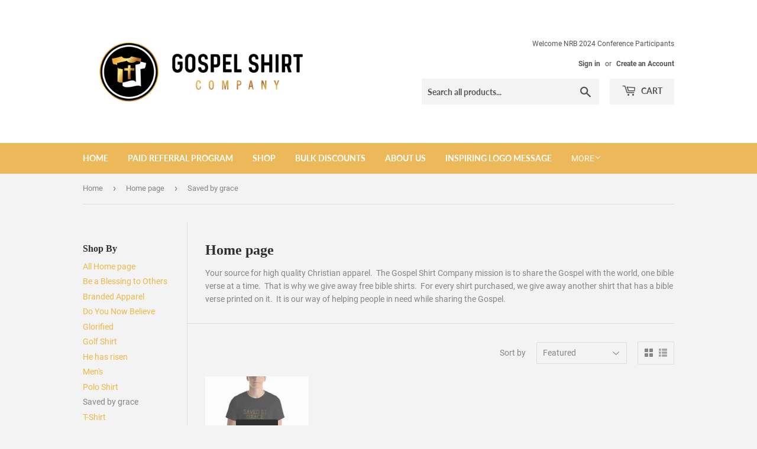

--- FILE ---
content_type: text/html; charset=utf-8
request_url: https://freebibleshirts.com/collections/frontpage/saved-by-grace
body_size: 16796
content:
<!doctype html>
<html class="no-touch no-js">
<head>
  <script>(function(H){H.className=H.className.replace(/\bno-js\b/,'js')})(document.documentElement)</script>
  <!-- Basic page needs ================================================== -->
  <meta charset="utf-8">
  <meta http-equiv="X-UA-Compatible" content="IE=edge,chrome=1">

  
  <link rel="shortcut icon" href="//freebibleshirts.com/cdn/shop/files/LOGO_WHITE_PNG_32x32.png?v=1614734773" type="image/png" />
  

  <!-- Title and description ================================================== -->
  <title>
  Gospel Shirt Company Home Page - Christian T-Shirts &amp; Apparel &ndash; Tagged &quot;Saved by grace&quot;
  </title>

  
    <meta name="description" content="Your source for high quality Christian apparel.  The Gospel Shirt Company mission is to share the Gospel with the world, one bible verse at a time.  That is why we give away free bible shirts.  For every shirt purchased, we give away another shirt that has a bible verse printed on it.  It is our way of helping people i">
  

  <!-- Product meta ================================================== -->
  <!-- /snippets/social-meta-tags.liquid -->




<meta property="og:site_name" content="Gospel Shirt Company">
<meta property="og:url" content="https://freebibleshirts.com/collections/frontpage/saved-by-grace">
<meta property="og:title" content="Home page">
<meta property="og:type" content="product.group">
<meta property="og:description" content="Your source for high quality Christian apparel.  The Gospel Shirt Company mission is to share the Gospel with the world, one bible verse at a time.  That is why we give away free bible shirts.  For every shirt purchased, we give away another shirt that has a bible verse printed on it.  It is our way of helping people i">





<meta name="twitter:card" content="summary_large_image">
<meta name="twitter:title" content="Home page">
<meta name="twitter:description" content="Your source for high quality Christian apparel.  The Gospel Shirt Company mission is to share the Gospel with the world, one bible verse at a time.  That is why we give away free bible shirts.  For every shirt purchased, we give away another shirt that has a bible verse printed on it.  It is our way of helping people i">


  <!-- Helpers ================================================== -->
  <link rel="canonical" href="https://freebibleshirts.com/collections/frontpage/saved-by-grace">
  <meta name="viewport" content="width=device-width,initial-scale=1">

  <!-- CSS ================================================== -->
  <link href="//freebibleshirts.com/cdn/shop/t/3/assets/theme.scss.css?v=125301209202551905731708375713" rel="stylesheet" type="text/css" media="all" />

  <!-- Header hook for plugins ================================================== -->
  <script>window.performance && window.performance.mark && window.performance.mark('shopify.content_for_header.start');</script><meta id="shopify-digital-wallet" name="shopify-digital-wallet" content="/18341363776/digital_wallets/dialog">
<meta name="shopify-checkout-api-token" content="1829e5f1fa0ad1ccfa8141b0f4be9db4">
<meta id="in-context-paypal-metadata" data-shop-id="18341363776" data-venmo-supported="false" data-environment="production" data-locale="en_US" data-paypal-v4="true" data-currency="USD">
<link rel="alternate" type="application/atom+xml" title="Feed" href="/collections/frontpage/saved-by-grace.atom" />
<link rel="alternate" type="application/json+oembed" href="https://freebibleshirts.com/collections/frontpage/saved-by-grace.oembed">
<script async="async" src="/checkouts/internal/preloads.js?locale=en-US"></script>
<script id="shopify-features" type="application/json">{"accessToken":"1829e5f1fa0ad1ccfa8141b0f4be9db4","betas":["rich-media-storefront-analytics"],"domain":"freebibleshirts.com","predictiveSearch":true,"shopId":18341363776,"locale":"en"}</script>
<script>var Shopify = Shopify || {};
Shopify.shop = "gospel-shirt-company.myshopify.com";
Shopify.locale = "en";
Shopify.currency = {"active":"USD","rate":"1.0"};
Shopify.country = "US";
Shopify.theme = {"name":"Supply","id":63033737280,"schema_name":"Supply","schema_version":"8.2.2","theme_store_id":679,"role":"main"};
Shopify.theme.handle = "null";
Shopify.theme.style = {"id":null,"handle":null};
Shopify.cdnHost = "freebibleshirts.com/cdn";
Shopify.routes = Shopify.routes || {};
Shopify.routes.root = "/";</script>
<script type="module">!function(o){(o.Shopify=o.Shopify||{}).modules=!0}(window);</script>
<script>!function(o){function n(){var o=[];function n(){o.push(Array.prototype.slice.apply(arguments))}return n.q=o,n}var t=o.Shopify=o.Shopify||{};t.loadFeatures=n(),t.autoloadFeatures=n()}(window);</script>
<script id="shop-js-analytics" type="application/json">{"pageType":"collection"}</script>
<script defer="defer" async type="module" src="//freebibleshirts.com/cdn/shopifycloud/shop-js/modules/v2/client.init-shop-cart-sync_BT-GjEfc.en.esm.js"></script>
<script defer="defer" async type="module" src="//freebibleshirts.com/cdn/shopifycloud/shop-js/modules/v2/chunk.common_D58fp_Oc.esm.js"></script>
<script defer="defer" async type="module" src="//freebibleshirts.com/cdn/shopifycloud/shop-js/modules/v2/chunk.modal_xMitdFEc.esm.js"></script>
<script type="module">
  await import("//freebibleshirts.com/cdn/shopifycloud/shop-js/modules/v2/client.init-shop-cart-sync_BT-GjEfc.en.esm.js");
await import("//freebibleshirts.com/cdn/shopifycloud/shop-js/modules/v2/chunk.common_D58fp_Oc.esm.js");
await import("//freebibleshirts.com/cdn/shopifycloud/shop-js/modules/v2/chunk.modal_xMitdFEc.esm.js");

  window.Shopify.SignInWithShop?.initShopCartSync?.({"fedCMEnabled":true,"windoidEnabled":true});

</script>
<script>(function() {
  var isLoaded = false;
  function asyncLoad() {
    if (isLoaded) return;
    isLoaded = true;
    var urls = ["\/\/shopify.privy.com\/widget.js?shop=gospel-shirt-company.myshopify.com","\/\/cdn.shopify.com\/proxy\/6fd077fab705c7b6d7382003ab99e0bfcf605970326ba2728f4c6f94e5016b61\/static.cdn.printful.com\/static\/js\/external\/shopify-product-customizer.js?v=0.28\u0026shop=gospel-shirt-company.myshopify.com\u0026sp-cache-control=cHVibGljLCBtYXgtYWdlPTkwMA"];
    for (var i = 0; i < urls.length; i++) {
      var s = document.createElement('script');
      s.type = 'text/javascript';
      s.async = true;
      s.src = urls[i];
      var x = document.getElementsByTagName('script')[0];
      x.parentNode.insertBefore(s, x);
    }
  };
  if(window.attachEvent) {
    window.attachEvent('onload', asyncLoad);
  } else {
    window.addEventListener('load', asyncLoad, false);
  }
})();</script>
<script id="__st">var __st={"a":18341363776,"offset":-18000,"reqid":"f16e93d8-e8d4-4b93-add1-ebb2695becbf-1769419297","pageurl":"freebibleshirts.com\/collections\/frontpage\/saved-by-grace","u":"361d23ba6062","p":"collection","rtyp":"collection","rid":98376843328};</script>
<script>window.ShopifyPaypalV4VisibilityTracking = true;</script>
<script id="captcha-bootstrap">!function(){'use strict';const t='contact',e='account',n='new_comment',o=[[t,t],['blogs',n],['comments',n],[t,'customer']],c=[[e,'customer_login'],[e,'guest_login'],[e,'recover_customer_password'],[e,'create_customer']],r=t=>t.map((([t,e])=>`form[action*='/${t}']:not([data-nocaptcha='true']) input[name='form_type'][value='${e}']`)).join(','),a=t=>()=>t?[...document.querySelectorAll(t)].map((t=>t.form)):[];function s(){const t=[...o],e=r(t);return a(e)}const i='password',u='form_key',d=['recaptcha-v3-token','g-recaptcha-response','h-captcha-response',i],f=()=>{try{return window.sessionStorage}catch{return}},m='__shopify_v',_=t=>t.elements[u];function p(t,e,n=!1){try{const o=window.sessionStorage,c=JSON.parse(o.getItem(e)),{data:r}=function(t){const{data:e,action:n}=t;return t[m]||n?{data:e,action:n}:{data:t,action:n}}(c);for(const[e,n]of Object.entries(r))t.elements[e]&&(t.elements[e].value=n);n&&o.removeItem(e)}catch(o){console.error('form repopulation failed',{error:o})}}const l='form_type',E='cptcha';function T(t){t.dataset[E]=!0}const w=window,h=w.document,L='Shopify',v='ce_forms',y='captcha';let A=!1;((t,e)=>{const n=(g='f06e6c50-85a8-45c8-87d0-21a2b65856fe',I='https://cdn.shopify.com/shopifycloud/storefront-forms-hcaptcha/ce_storefront_forms_captcha_hcaptcha.v1.5.2.iife.js',D={infoText:'Protected by hCaptcha',privacyText:'Privacy',termsText:'Terms'},(t,e,n)=>{const o=w[L][v],c=o.bindForm;if(c)return c(t,g,e,D).then(n);var r;o.q.push([[t,g,e,D],n]),r=I,A||(h.body.append(Object.assign(h.createElement('script'),{id:'captcha-provider',async:!0,src:r})),A=!0)});var g,I,D;w[L]=w[L]||{},w[L][v]=w[L][v]||{},w[L][v].q=[],w[L][y]=w[L][y]||{},w[L][y].protect=function(t,e){n(t,void 0,e),T(t)},Object.freeze(w[L][y]),function(t,e,n,w,h,L){const[v,y,A,g]=function(t,e,n){const i=e?o:[],u=t?c:[],d=[...i,...u],f=r(d),m=r(i),_=r(d.filter((([t,e])=>n.includes(e))));return[a(f),a(m),a(_),s()]}(w,h,L),I=t=>{const e=t.target;return e instanceof HTMLFormElement?e:e&&e.form},D=t=>v().includes(t);t.addEventListener('submit',(t=>{const e=I(t);if(!e)return;const n=D(e)&&!e.dataset.hcaptchaBound&&!e.dataset.recaptchaBound,o=_(e),c=g().includes(e)&&(!o||!o.value);(n||c)&&t.preventDefault(),c&&!n&&(function(t){try{if(!f())return;!function(t){const e=f();if(!e)return;const n=_(t);if(!n)return;const o=n.value;o&&e.removeItem(o)}(t);const e=Array.from(Array(32),(()=>Math.random().toString(36)[2])).join('');!function(t,e){_(t)||t.append(Object.assign(document.createElement('input'),{type:'hidden',name:u})),t.elements[u].value=e}(t,e),function(t,e){const n=f();if(!n)return;const o=[...t.querySelectorAll(`input[type='${i}']`)].map((({name:t})=>t)),c=[...d,...o],r={};for(const[a,s]of new FormData(t).entries())c.includes(a)||(r[a]=s);n.setItem(e,JSON.stringify({[m]:1,action:t.action,data:r}))}(t,e)}catch(e){console.error('failed to persist form',e)}}(e),e.submit())}));const S=(t,e)=>{t&&!t.dataset[E]&&(n(t,e.some((e=>e===t))),T(t))};for(const o of['focusin','change'])t.addEventListener(o,(t=>{const e=I(t);D(e)&&S(e,y())}));const B=e.get('form_key'),M=e.get(l),P=B&&M;t.addEventListener('DOMContentLoaded',(()=>{const t=y();if(P)for(const e of t)e.elements[l].value===M&&p(e,B);[...new Set([...A(),...v().filter((t=>'true'===t.dataset.shopifyCaptcha))])].forEach((e=>S(e,t)))}))}(h,new URLSearchParams(w.location.search),n,t,e,['guest_login'])})(!0,!0)}();</script>
<script integrity="sha256-4kQ18oKyAcykRKYeNunJcIwy7WH5gtpwJnB7kiuLZ1E=" data-source-attribution="shopify.loadfeatures" defer="defer" src="//freebibleshirts.com/cdn/shopifycloud/storefront/assets/storefront/load_feature-a0a9edcb.js" crossorigin="anonymous"></script>
<script data-source-attribution="shopify.dynamic_checkout.dynamic.init">var Shopify=Shopify||{};Shopify.PaymentButton=Shopify.PaymentButton||{isStorefrontPortableWallets:!0,init:function(){window.Shopify.PaymentButton.init=function(){};var t=document.createElement("script");t.src="https://freebibleshirts.com/cdn/shopifycloud/portable-wallets/latest/portable-wallets.en.js",t.type="module",document.head.appendChild(t)}};
</script>
<script data-source-attribution="shopify.dynamic_checkout.buyer_consent">
  function portableWalletsHideBuyerConsent(e){var t=document.getElementById("shopify-buyer-consent"),n=document.getElementById("shopify-subscription-policy-button");t&&n&&(t.classList.add("hidden"),t.setAttribute("aria-hidden","true"),n.removeEventListener("click",e))}function portableWalletsShowBuyerConsent(e){var t=document.getElementById("shopify-buyer-consent"),n=document.getElementById("shopify-subscription-policy-button");t&&n&&(t.classList.remove("hidden"),t.removeAttribute("aria-hidden"),n.addEventListener("click",e))}window.Shopify?.PaymentButton&&(window.Shopify.PaymentButton.hideBuyerConsent=portableWalletsHideBuyerConsent,window.Shopify.PaymentButton.showBuyerConsent=portableWalletsShowBuyerConsent);
</script>
<script data-source-attribution="shopify.dynamic_checkout.cart.bootstrap">document.addEventListener("DOMContentLoaded",(function(){function t(){return document.querySelector("shopify-accelerated-checkout-cart, shopify-accelerated-checkout")}if(t())Shopify.PaymentButton.init();else{new MutationObserver((function(e,n){t()&&(Shopify.PaymentButton.init(),n.disconnect())})).observe(document.body,{childList:!0,subtree:!0})}}));
</script>
<link id="shopify-accelerated-checkout-styles" rel="stylesheet" media="screen" href="https://freebibleshirts.com/cdn/shopifycloud/portable-wallets/latest/accelerated-checkout-backwards-compat.css" crossorigin="anonymous">
<style id="shopify-accelerated-checkout-cart">
        #shopify-buyer-consent {
  margin-top: 1em;
  display: inline-block;
  width: 100%;
}

#shopify-buyer-consent.hidden {
  display: none;
}

#shopify-subscription-policy-button {
  background: none;
  border: none;
  padding: 0;
  text-decoration: underline;
  font-size: inherit;
  cursor: pointer;
}

#shopify-subscription-policy-button::before {
  box-shadow: none;
}

      </style>

<script>window.performance && window.performance.mark && window.performance.mark('shopify.content_for_header.end');</script>

  
  

  <script src="//freebibleshirts.com/cdn/shop/t/3/assets/jquery-2.2.3.min.js?v=58211863146907186831547485015" type="text/javascript"></script>

  <script src="//freebibleshirts.com/cdn/shop/t/3/assets/lazysizes.min.js?v=8147953233334221341547485015" async="async"></script>
  <script src="//freebibleshirts.com/cdn/shop/t/3/assets/vendor.js?v=106177282645720727331547485016" defer="defer"></script>
  <script src="//freebibleshirts.com/cdn/shop/t/3/assets/theme.js?v=44202447189188672501547485023" defer="defer"></script>


<meta property="og:image" content="https://cdn.shopify.com/s/files/1/0183/4136/3776/files/LOGO_HORIZONTAL_ON_WHITE_WEBSITE.png?height=628&pad_color=fff&v=1614734763&width=1200" />
<meta property="og:image:secure_url" content="https://cdn.shopify.com/s/files/1/0183/4136/3776/files/LOGO_HORIZONTAL_ON_WHITE_WEBSITE.png?height=628&pad_color=fff&v=1614734763&width=1200" />
<meta property="og:image:width" content="1200" />
<meta property="og:image:height" content="628" />
<link href="https://monorail-edge.shopifysvc.com" rel="dns-prefetch">
<script>(function(){if ("sendBeacon" in navigator && "performance" in window) {try {var session_token_from_headers = performance.getEntriesByType('navigation')[0].serverTiming.find(x => x.name == '_s').description;} catch {var session_token_from_headers = undefined;}var session_cookie_matches = document.cookie.match(/_shopify_s=([^;]*)/);var session_token_from_cookie = session_cookie_matches && session_cookie_matches.length === 2 ? session_cookie_matches[1] : "";var session_token = session_token_from_headers || session_token_from_cookie || "";function handle_abandonment_event(e) {var entries = performance.getEntries().filter(function(entry) {return /monorail-edge.shopifysvc.com/.test(entry.name);});if (!window.abandonment_tracked && entries.length === 0) {window.abandonment_tracked = true;var currentMs = Date.now();var navigation_start = performance.timing.navigationStart;var payload = {shop_id: 18341363776,url: window.location.href,navigation_start,duration: currentMs - navigation_start,session_token,page_type: "collection"};window.navigator.sendBeacon("https://monorail-edge.shopifysvc.com/v1/produce", JSON.stringify({schema_id: "online_store_buyer_site_abandonment/1.1",payload: payload,metadata: {event_created_at_ms: currentMs,event_sent_at_ms: currentMs}}));}}window.addEventListener('pagehide', handle_abandonment_event);}}());</script>
<script id="web-pixels-manager-setup">(function e(e,d,r,n,o){if(void 0===o&&(o={}),!Boolean(null===(a=null===(i=window.Shopify)||void 0===i?void 0:i.analytics)||void 0===a?void 0:a.replayQueue)){var i,a;window.Shopify=window.Shopify||{};var t=window.Shopify;t.analytics=t.analytics||{};var s=t.analytics;s.replayQueue=[],s.publish=function(e,d,r){return s.replayQueue.push([e,d,r]),!0};try{self.performance.mark("wpm:start")}catch(e){}var l=function(){var e={modern:/Edge?\/(1{2}[4-9]|1[2-9]\d|[2-9]\d{2}|\d{4,})\.\d+(\.\d+|)|Firefox\/(1{2}[4-9]|1[2-9]\d|[2-9]\d{2}|\d{4,})\.\d+(\.\d+|)|Chrom(ium|e)\/(9{2}|\d{3,})\.\d+(\.\d+|)|(Maci|X1{2}).+ Version\/(15\.\d+|(1[6-9]|[2-9]\d|\d{3,})\.\d+)([,.]\d+|)( \(\w+\)|)( Mobile\/\w+|) Safari\/|Chrome.+OPR\/(9{2}|\d{3,})\.\d+\.\d+|(CPU[ +]OS|iPhone[ +]OS|CPU[ +]iPhone|CPU IPhone OS|CPU iPad OS)[ +]+(15[._]\d+|(1[6-9]|[2-9]\d|\d{3,})[._]\d+)([._]\d+|)|Android:?[ /-](13[3-9]|1[4-9]\d|[2-9]\d{2}|\d{4,})(\.\d+|)(\.\d+|)|Android.+Firefox\/(13[5-9]|1[4-9]\d|[2-9]\d{2}|\d{4,})\.\d+(\.\d+|)|Android.+Chrom(ium|e)\/(13[3-9]|1[4-9]\d|[2-9]\d{2}|\d{4,})\.\d+(\.\d+|)|SamsungBrowser\/([2-9]\d|\d{3,})\.\d+/,legacy:/Edge?\/(1[6-9]|[2-9]\d|\d{3,})\.\d+(\.\d+|)|Firefox\/(5[4-9]|[6-9]\d|\d{3,})\.\d+(\.\d+|)|Chrom(ium|e)\/(5[1-9]|[6-9]\d|\d{3,})\.\d+(\.\d+|)([\d.]+$|.*Safari\/(?![\d.]+ Edge\/[\d.]+$))|(Maci|X1{2}).+ Version\/(10\.\d+|(1[1-9]|[2-9]\d|\d{3,})\.\d+)([,.]\d+|)( \(\w+\)|)( Mobile\/\w+|) Safari\/|Chrome.+OPR\/(3[89]|[4-9]\d|\d{3,})\.\d+\.\d+|(CPU[ +]OS|iPhone[ +]OS|CPU[ +]iPhone|CPU IPhone OS|CPU iPad OS)[ +]+(10[._]\d+|(1[1-9]|[2-9]\d|\d{3,})[._]\d+)([._]\d+|)|Android:?[ /-](13[3-9]|1[4-9]\d|[2-9]\d{2}|\d{4,})(\.\d+|)(\.\d+|)|Mobile Safari.+OPR\/([89]\d|\d{3,})\.\d+\.\d+|Android.+Firefox\/(13[5-9]|1[4-9]\d|[2-9]\d{2}|\d{4,})\.\d+(\.\d+|)|Android.+Chrom(ium|e)\/(13[3-9]|1[4-9]\d|[2-9]\d{2}|\d{4,})\.\d+(\.\d+|)|Android.+(UC? ?Browser|UCWEB|U3)[ /]?(15\.([5-9]|\d{2,})|(1[6-9]|[2-9]\d|\d{3,})\.\d+)\.\d+|SamsungBrowser\/(5\.\d+|([6-9]|\d{2,})\.\d+)|Android.+MQ{2}Browser\/(14(\.(9|\d{2,})|)|(1[5-9]|[2-9]\d|\d{3,})(\.\d+|))(\.\d+|)|K[Aa][Ii]OS\/(3\.\d+|([4-9]|\d{2,})\.\d+)(\.\d+|)/},d=e.modern,r=e.legacy,n=navigator.userAgent;return n.match(d)?"modern":n.match(r)?"legacy":"unknown"}(),u="modern"===l?"modern":"legacy",c=(null!=n?n:{modern:"",legacy:""})[u],f=function(e){return[e.baseUrl,"/wpm","/b",e.hashVersion,"modern"===e.buildTarget?"m":"l",".js"].join("")}({baseUrl:d,hashVersion:r,buildTarget:u}),m=function(e){var d=e.version,r=e.bundleTarget,n=e.surface,o=e.pageUrl,i=e.monorailEndpoint;return{emit:function(e){var a=e.status,t=e.errorMsg,s=(new Date).getTime(),l=JSON.stringify({metadata:{event_sent_at_ms:s},events:[{schema_id:"web_pixels_manager_load/3.1",payload:{version:d,bundle_target:r,page_url:o,status:a,surface:n,error_msg:t},metadata:{event_created_at_ms:s}}]});if(!i)return console&&console.warn&&console.warn("[Web Pixels Manager] No Monorail endpoint provided, skipping logging."),!1;try{return self.navigator.sendBeacon.bind(self.navigator)(i,l)}catch(e){}var u=new XMLHttpRequest;try{return u.open("POST",i,!0),u.setRequestHeader("Content-Type","text/plain"),u.send(l),!0}catch(e){return console&&console.warn&&console.warn("[Web Pixels Manager] Got an unhandled error while logging to Monorail."),!1}}}}({version:r,bundleTarget:l,surface:e.surface,pageUrl:self.location.href,monorailEndpoint:e.monorailEndpoint});try{o.browserTarget=l,function(e){var d=e.src,r=e.async,n=void 0===r||r,o=e.onload,i=e.onerror,a=e.sri,t=e.scriptDataAttributes,s=void 0===t?{}:t,l=document.createElement("script"),u=document.querySelector("head"),c=document.querySelector("body");if(l.async=n,l.src=d,a&&(l.integrity=a,l.crossOrigin="anonymous"),s)for(var f in s)if(Object.prototype.hasOwnProperty.call(s,f))try{l.dataset[f]=s[f]}catch(e){}if(o&&l.addEventListener("load",o),i&&l.addEventListener("error",i),u)u.appendChild(l);else{if(!c)throw new Error("Did not find a head or body element to append the script");c.appendChild(l)}}({src:f,async:!0,onload:function(){if(!function(){var e,d;return Boolean(null===(d=null===(e=window.Shopify)||void 0===e?void 0:e.analytics)||void 0===d?void 0:d.initialized)}()){var d=window.webPixelsManager.init(e)||void 0;if(d){var r=window.Shopify.analytics;r.replayQueue.forEach((function(e){var r=e[0],n=e[1],o=e[2];d.publishCustomEvent(r,n,o)})),r.replayQueue=[],r.publish=d.publishCustomEvent,r.visitor=d.visitor,r.initialized=!0}}},onerror:function(){return m.emit({status:"failed",errorMsg:"".concat(f," has failed to load")})},sri:function(e){var d=/^sha384-[A-Za-z0-9+/=]+$/;return"string"==typeof e&&d.test(e)}(c)?c:"",scriptDataAttributes:o}),m.emit({status:"loading"})}catch(e){m.emit({status:"failed",errorMsg:(null==e?void 0:e.message)||"Unknown error"})}}})({shopId: 18341363776,storefrontBaseUrl: "https://freebibleshirts.com",extensionsBaseUrl: "https://extensions.shopifycdn.com/cdn/shopifycloud/web-pixels-manager",monorailEndpoint: "https://monorail-edge.shopifysvc.com/unstable/produce_batch",surface: "storefront-renderer",enabledBetaFlags: ["2dca8a86"],webPixelsConfigList: [{"id":"67338426","eventPayloadVersion":"v1","runtimeContext":"LAX","scriptVersion":"1","type":"CUSTOM","privacyPurposes":["MARKETING"],"name":"Meta pixel (migrated)"},{"id":"shopify-app-pixel","configuration":"{}","eventPayloadVersion":"v1","runtimeContext":"STRICT","scriptVersion":"0450","apiClientId":"shopify-pixel","type":"APP","privacyPurposes":["ANALYTICS","MARKETING"]},{"id":"shopify-custom-pixel","eventPayloadVersion":"v1","runtimeContext":"LAX","scriptVersion":"0450","apiClientId":"shopify-pixel","type":"CUSTOM","privacyPurposes":["ANALYTICS","MARKETING"]}],isMerchantRequest: false,initData: {"shop":{"name":"Gospel Shirt Company","paymentSettings":{"currencyCode":"USD"},"myshopifyDomain":"gospel-shirt-company.myshopify.com","countryCode":"US","storefrontUrl":"https:\/\/freebibleshirts.com"},"customer":null,"cart":null,"checkout":null,"productVariants":[],"purchasingCompany":null},},"https://freebibleshirts.com/cdn","fcfee988w5aeb613cpc8e4bc33m6693e112",{"modern":"","legacy":""},{"shopId":"18341363776","storefrontBaseUrl":"https:\/\/freebibleshirts.com","extensionBaseUrl":"https:\/\/extensions.shopifycdn.com\/cdn\/shopifycloud\/web-pixels-manager","surface":"storefront-renderer","enabledBetaFlags":"[\"2dca8a86\"]","isMerchantRequest":"false","hashVersion":"fcfee988w5aeb613cpc8e4bc33m6693e112","publish":"custom","events":"[[\"page_viewed\",{}],[\"collection_viewed\",{\"collection\":{\"id\":\"98376843328\",\"title\":\"Home page\",\"productVariants\":[{\"price\":{\"amount\":22.99,\"currencyCode\":\"USD\"},\"product\":{\"title\":\"Saved By Grace - Short-Sleeve Unisex T-Shirt\",\"vendor\":\"Gospel Shirt Company\",\"id\":\"2381707673664\",\"untranslatedTitle\":\"Saved By Grace - Short-Sleeve Unisex T-Shirt\",\"url\":\"\/products\/short-sleeve-unisex-t-shirt-2\",\"type\":\"T-Shirt\"},\"id\":\"22122629529664\",\"image\":{\"src\":\"\/\/freebibleshirts.com\/cdn\/shop\/products\/mockup-3ddaa84f.jpg?v=1547500056\"},\"sku\":\"4011334\",\"title\":\"White \/ XS\",\"untranslatedTitle\":\"White \/ XS\"}]}}]]"});</script><script>
  window.ShopifyAnalytics = window.ShopifyAnalytics || {};
  window.ShopifyAnalytics.meta = window.ShopifyAnalytics.meta || {};
  window.ShopifyAnalytics.meta.currency = 'USD';
  var meta = {"products":[{"id":2381707673664,"gid":"gid:\/\/shopify\/Product\/2381707673664","vendor":"Gospel Shirt Company","type":"T-Shirt","handle":"short-sleeve-unisex-t-shirt-2","variants":[{"id":22122629529664,"price":2299,"name":"Saved By Grace - Short-Sleeve Unisex T-Shirt - White \/ XS","public_title":"White \/ XS","sku":"4011334"},{"id":22122629660736,"price":2299,"name":"Saved By Grace - Short-Sleeve Unisex T-Shirt - White \/ S","public_title":"White \/ S","sku":"7027814"},{"id":22122629759040,"price":2299,"name":"Saved By Grace - Short-Sleeve Unisex T-Shirt - White \/ M","public_title":"White \/ M","sku":"6360962"},{"id":22122629824576,"price":2299,"name":"Saved By Grace - Short-Sleeve Unisex T-Shirt - White \/ L","public_title":"White \/ L","sku":"1279747"},{"id":22122629922880,"price":2299,"name":"Saved By Grace - Short-Sleeve Unisex T-Shirt - White \/ XL","public_title":"White \/ XL","sku":"8315001"},{"id":22122630053952,"price":2499,"name":"Saved By Grace - Short-Sleeve Unisex T-Shirt - White \/ 2XL","public_title":"White \/ 2XL","sku":"3948889"},{"id":22122630152256,"price":2699,"name":"Saved By Grace - Short-Sleeve Unisex T-Shirt - White \/ 3XL","public_title":"White \/ 3XL","sku":"6725110"},{"id":22122630250560,"price":2999,"name":"Saved By Grace - Short-Sleeve Unisex T-Shirt - White \/ 4XL","public_title":"White \/ 4XL","sku":"1059110"},{"id":22122630348864,"price":2299,"name":"Saved By Grace - Short-Sleeve Unisex T-Shirt - Black \/ XS","public_title":"Black \/ XS","sku":"8305333"},{"id":22122630414400,"price":2299,"name":"Saved By Grace - Short-Sleeve Unisex T-Shirt - Black \/ S","public_title":"Black \/ S","sku":"4413447"},{"id":22122630512704,"price":2299,"name":"Saved By Grace - Short-Sleeve Unisex T-Shirt - Black \/ M","public_title":"Black \/ M","sku":"6305353"},{"id":22122630676544,"price":2299,"name":"Saved By Grace - Short-Sleeve Unisex T-Shirt - Black \/ L","public_title":"Black \/ L","sku":"9060028"},{"id":22122630840384,"price":2299,"name":"Saved By Grace - Short-Sleeve Unisex T-Shirt - Black \/ XL","public_title":"Black \/ XL","sku":"1859974"},{"id":22122630938688,"price":2499,"name":"Saved By Grace - Short-Sleeve Unisex T-Shirt - Black \/ 2XL","public_title":"Black \/ 2XL","sku":"4373647"},{"id":22122631036992,"price":2699,"name":"Saved By Grace - Short-Sleeve Unisex T-Shirt - Black \/ 3XL","public_title":"Black \/ 3XL","sku":"8643480"},{"id":22122631168064,"price":2999,"name":"Saved By Grace - Short-Sleeve Unisex T-Shirt - Black \/ 4XL","public_title":"Black \/ 4XL","sku":"9485647"},{"id":22122631266368,"price":2299,"name":"Saved By Grace - Short-Sleeve Unisex T-Shirt - Brown \/ S","public_title":"Brown \/ S","sku":"8360005"},{"id":22122631331904,"price":2299,"name":"Saved By Grace - Short-Sleeve Unisex T-Shirt - Brown \/ M","public_title":"Brown \/ M","sku":"6008430"},{"id":22122631430208,"price":2299,"name":"Saved By Grace - Short-Sleeve Unisex T-Shirt - Brown \/ L","public_title":"Brown \/ L","sku":"2449630"},{"id":22122631495744,"price":2299,"name":"Saved By Grace - Short-Sleeve Unisex T-Shirt - Brown \/ XL","public_title":"Brown \/ XL","sku":"6008716"},{"id":22122631594048,"price":2499,"name":"Saved By Grace - Short-Sleeve Unisex T-Shirt - Brown \/ 2XL","public_title":"Brown \/ 2XL","sku":"2427785"},{"id":22122631626816,"price":2299,"name":"Saved By Grace - Short-Sleeve Unisex T-Shirt - Heather Midnight Navy \/ XS","public_title":"Heather Midnight Navy \/ XS","sku":"2647053"},{"id":22122631757888,"price":2299,"name":"Saved By Grace - Short-Sleeve Unisex T-Shirt - Heather Midnight Navy \/ S","public_title":"Heather Midnight Navy \/ S","sku":"8654416"},{"id":22122631888960,"price":2299,"name":"Saved By Grace - Short-Sleeve Unisex T-Shirt - Heather Midnight Navy \/ M","public_title":"Heather Midnight Navy \/ M","sku":"4070262"},{"id":22122632020032,"price":2299,"name":"Saved By Grace - Short-Sleeve Unisex T-Shirt - Heather Midnight Navy \/ L","public_title":"Heather Midnight Navy \/ L","sku":"6556022"},{"id":22122632151104,"price":2299,"name":"Saved By Grace - Short-Sleeve Unisex T-Shirt - Heather Midnight Navy \/ XL","public_title":"Heather Midnight Navy \/ XL","sku":"1845757"},{"id":22122632249408,"price":2499,"name":"Saved By Grace - Short-Sleeve Unisex T-Shirt - Heather Midnight Navy \/ 2XL","public_title":"Heather Midnight Navy \/ 2XL","sku":"7027496"},{"id":22122632314944,"price":2699,"name":"Saved By Grace - Short-Sleeve Unisex T-Shirt - Heather Midnight Navy \/ 3XL","public_title":"Heather Midnight Navy \/ 3XL","sku":"3710322"},{"id":22122632446016,"price":2999,"name":"Saved By Grace - Short-Sleeve Unisex T-Shirt - Heather Midnight Navy \/ 4XL","public_title":"Heather Midnight Navy \/ 4XL","sku":"9560848"},{"id":22122632478784,"price":2299,"name":"Saved By Grace - Short-Sleeve Unisex T-Shirt - Navy \/ XS","public_title":"Navy \/ XS","sku":"8551289"},{"id":22122632577088,"price":2299,"name":"Saved By Grace - Short-Sleeve Unisex T-Shirt - Navy \/ S","public_title":"Navy \/ S","sku":"1675712"},{"id":22122632642624,"price":2299,"name":"Saved By Grace - Short-Sleeve Unisex T-Shirt - Navy \/ M","public_title":"Navy \/ M","sku":"3572183"},{"id":22122632773696,"price":2299,"name":"Saved By Grace - Short-Sleeve Unisex T-Shirt - Navy \/ L","public_title":"Navy \/ L","sku":"5579103"},{"id":22122632839232,"price":2299,"name":"Saved By Grace - Short-Sleeve Unisex T-Shirt - Navy \/ XL","public_title":"Navy \/ XL","sku":"7036675"},{"id":22122632970304,"price":2499,"name":"Saved By Grace - Short-Sleeve Unisex T-Shirt - Navy \/ 2XL","public_title":"Navy \/ 2XL","sku":"3851930"},{"id":22122633068608,"price":2299,"name":"Saved By Grace - Short-Sleeve Unisex T-Shirt - Forest \/ S","public_title":"Forest \/ S","sku":"3894105"},{"id":22122633166912,"price":2299,"name":"Saved By Grace - Short-Sleeve Unisex T-Shirt - Forest \/ M","public_title":"Forest \/ M","sku":"9985565"},{"id":22122633297984,"price":2299,"name":"Saved By Grace - Short-Sleeve Unisex T-Shirt - Forest \/ L","public_title":"Forest \/ L","sku":"9577041"},{"id":22122633396288,"price":2299,"name":"Saved By Grace - Short-Sleeve Unisex T-Shirt - Forest \/ XL","public_title":"Forest \/ XL","sku":"3953216"},{"id":22122633429056,"price":2499,"name":"Saved By Grace - Short-Sleeve Unisex T-Shirt - Forest \/ 2XL","public_title":"Forest \/ 2XL","sku":"8290898"},{"id":22122633494592,"price":2699,"name":"Saved By Grace - Short-Sleeve Unisex T-Shirt - Forest \/ 3XL","public_title":"Forest \/ 3XL","sku":"3990488"},{"id":22122633527360,"price":2999,"name":"Saved By Grace - Short-Sleeve Unisex T-Shirt - Forest \/ 4XL","public_title":"Forest \/ 4XL","sku":"9258570"},{"id":22122633592896,"price":2299,"name":"Saved By Grace - Short-Sleeve Unisex T-Shirt - Athletic Heather \/ S","public_title":"Athletic Heather \/ S","sku":"7350927"},{"id":22122633658432,"price":2299,"name":"Saved By Grace - Short-Sleeve Unisex T-Shirt - Athletic Heather \/ M","public_title":"Athletic Heather \/ M","sku":"4850462"},{"id":22122633756736,"price":2299,"name":"Saved By Grace - Short-Sleeve Unisex T-Shirt - Athletic Heather \/ L","public_title":"Athletic Heather \/ L","sku":"3632217"},{"id":22122633789504,"price":2299,"name":"Saved By Grace - Short-Sleeve Unisex T-Shirt - Athletic Heather \/ XL","public_title":"Athletic Heather \/ XL","sku":"5994408"},{"id":22122633822272,"price":2499,"name":"Saved By Grace - Short-Sleeve Unisex T-Shirt - Athletic Heather \/ 2XL","public_title":"Athletic Heather \/ 2XL","sku":"4336109"},{"id":22122633887808,"price":2699,"name":"Saved By Grace - Short-Sleeve Unisex T-Shirt - Athletic Heather \/ 3XL","public_title":"Athletic Heather \/ 3XL","sku":"1992222"},{"id":22122633920576,"price":2999,"name":"Saved By Grace - Short-Sleeve Unisex T-Shirt - Athletic Heather \/ 4XL","public_title":"Athletic Heather \/ 4XL","sku":"2002838"},{"id":22122633986112,"price":2299,"name":"Saved By Grace - Short-Sleeve Unisex T-Shirt - Soft Cream \/ S","public_title":"Soft Cream \/ S","sku":"5785740"},{"id":22122634051648,"price":2299,"name":"Saved By Grace - Short-Sleeve Unisex T-Shirt - Soft Cream \/ M","public_title":"Soft Cream \/ M","sku":"7000939"},{"id":22122634117184,"price":2299,"name":"Saved By Grace - Short-Sleeve Unisex T-Shirt - Soft Cream \/ L","public_title":"Soft Cream \/ L","sku":"3430624"},{"id":22122634182720,"price":2299,"name":"Saved By Grace - Short-Sleeve Unisex T-Shirt - Soft Cream \/ XL","public_title":"Soft Cream \/ XL","sku":"7432794"},{"id":22122634313792,"price":2499,"name":"Saved By Grace - Short-Sleeve Unisex T-Shirt - Soft Cream \/ 2XL","public_title":"Soft Cream \/ 2XL","sku":"5655355"},{"id":22122634379328,"price":2699,"name":"Saved By Grace - Short-Sleeve Unisex T-Shirt - Soft Cream \/ 3XL","public_title":"Soft Cream \/ 3XL","sku":"6500886"},{"id":22122634510400,"price":2999,"name":"Saved By Grace - Short-Sleeve Unisex T-Shirt - Soft Cream \/ 4XL","public_title":"Soft Cream \/ 4XL","sku":"3988816"},{"id":22122634608704,"price":2299,"name":"Saved By Grace - Short-Sleeve Unisex T-Shirt - Ash \/ S","public_title":"Ash \/ S","sku":"6501113"},{"id":22122634674240,"price":2299,"name":"Saved By Grace - Short-Sleeve Unisex T-Shirt - Ash \/ M","public_title":"Ash \/ M","sku":"3528383"},{"id":22122634739776,"price":2299,"name":"Saved By Grace - Short-Sleeve Unisex T-Shirt - Ash \/ L","public_title":"Ash \/ L","sku":"6699139"},{"id":22122634838080,"price":2299,"name":"Saved By Grace - Short-Sleeve Unisex T-Shirt - Ash \/ XL","public_title":"Ash \/ XL","sku":"6061961"},{"id":22122634903616,"price":2499,"name":"Saved By Grace - Short-Sleeve Unisex T-Shirt - Ash \/ 2XL","public_title":"Ash \/ 2XL","sku":"2079672"},{"id":22122634969152,"price":2299,"name":"Saved By Grace - Short-Sleeve Unisex T-Shirt - Heather Prism Mint \/ XS","public_title":"Heather Prism Mint \/ XS","sku":"7374852"},{"id":22122635034688,"price":2299,"name":"Saved By Grace - Short-Sleeve Unisex T-Shirt - Heather Prism Mint \/ S","public_title":"Heather Prism Mint \/ S","sku":"8634144"},{"id":22122635100224,"price":2299,"name":"Saved By Grace - Short-Sleeve Unisex T-Shirt - Heather Prism Mint \/ M","public_title":"Heather Prism Mint \/ M","sku":"6658776"},{"id":22122635264064,"price":2299,"name":"Saved By Grace - Short-Sleeve Unisex T-Shirt - Heather Prism Mint \/ L","public_title":"Heather Prism Mint \/ L","sku":"4411527"},{"id":22122635460672,"price":2299,"name":"Saved By Grace - Short-Sleeve Unisex T-Shirt - Heather Prism Mint \/ XL","public_title":"Heather Prism Mint \/ XL","sku":"2486075"},{"id":22122635591744,"price":2499,"name":"Saved By Grace - Short-Sleeve Unisex T-Shirt - Heather Prism Mint \/ 2XL","public_title":"Heather Prism Mint \/ 2XL","sku":"9552882"},{"id":22122635722816,"price":2699,"name":"Saved By Grace - Short-Sleeve Unisex T-Shirt - Heather Prism Mint \/ 3XL","public_title":"Heather Prism Mint \/ 3XL","sku":"4397093"},{"id":22122635853888,"price":2999,"name":"Saved By Grace - Short-Sleeve Unisex T-Shirt - Heather Prism Mint \/ 4XL","public_title":"Heather Prism Mint \/ 4XL","sku":"2063117"},{"id":22122636017728,"price":2299,"name":"Saved By Grace - Short-Sleeve Unisex T-Shirt - Heather Prism Ice Blue \/ XS","public_title":"Heather Prism Ice Blue \/ XS","sku":"3506098"},{"id":22122636148800,"price":2299,"name":"Saved By Grace - Short-Sleeve Unisex T-Shirt - Heather Prism Ice Blue \/ S","public_title":"Heather Prism Ice Blue \/ S","sku":"2687991"},{"id":22122636378176,"price":2299,"name":"Saved By Grace - Short-Sleeve Unisex T-Shirt - Heather Prism Ice Blue \/ M","public_title":"Heather Prism Ice Blue \/ M","sku":"5053605"},{"id":22122636509248,"price":2299,"name":"Saved By Grace - Short-Sleeve Unisex T-Shirt - Heather Prism Ice Blue \/ L","public_title":"Heather Prism Ice Blue \/ L","sku":"2764669"},{"id":22122636705856,"price":2299,"name":"Saved By Grace - Short-Sleeve Unisex T-Shirt - Heather Prism Ice Blue \/ XL","public_title":"Heather Prism Ice Blue \/ XL","sku":"9038919"},{"id":22122636836928,"price":2499,"name":"Saved By Grace - Short-Sleeve Unisex T-Shirt - Heather Prism Ice Blue \/ 2XL","public_title":"Heather Prism Ice Blue \/ 2XL","sku":"8904068"},{"id":22122637000768,"price":2699,"name":"Saved By Grace - Short-Sleeve Unisex T-Shirt - Heather Prism Ice Blue \/ 3XL","public_title":"Heather Prism Ice Blue \/ 3XL","sku":"5396887"},{"id":22122637131840,"price":2999,"name":"Saved By Grace - Short-Sleeve Unisex T-Shirt - Heather Prism Ice Blue \/ 4XL","public_title":"Heather Prism Ice Blue \/ 4XL","sku":"5033328"},{"id":22122637295680,"price":2699,"name":"Saved By Grace - Short-Sleeve Unisex T-Shirt - Ash \/ 3XL","public_title":"Ash \/ 3XL","sku":"3240178"},{"id":22122637459520,"price":2999,"name":"Saved By Grace - Short-Sleeve Unisex T-Shirt - Ash \/ 4XL","public_title":"Ash \/ 4XL","sku":"6389110"},{"id":22122637590592,"price":2299,"name":"Saved By Grace - Short-Sleeve Unisex T-Shirt - Heather Mint \/ S","public_title":"Heather Mint \/ S","sku":"6036167"},{"id":22122637721664,"price":2299,"name":"Saved By Grace - Short-Sleeve Unisex T-Shirt - Heather Mint \/ M","public_title":"Heather Mint \/ M","sku":"8025919"},{"id":22122637885504,"price":2299,"name":"Saved By Grace - Short-Sleeve Unisex T-Shirt - Heather Mint \/ L","public_title":"Heather Mint \/ L","sku":"3390049"},{"id":22122638016576,"price":2299,"name":"Saved By Grace - Short-Sleeve Unisex T-Shirt - Heather Mint \/ XL","public_title":"Heather Mint \/ XL","sku":"8466791"},{"id":22122638147648,"price":2499,"name":"Saved By Grace - Short-Sleeve Unisex T-Shirt - Heather Mint \/ 2XL","public_title":"Heather Mint \/ 2XL","sku":"5458713"},{"id":22122638311488,"price":2699,"name":"Saved By Grace - Short-Sleeve Unisex T-Shirt - Heather Mint \/ 3XL","public_title":"Heather Mint \/ 3XL","sku":"8045405"},{"id":22122638475328,"price":2999,"name":"Saved By Grace - Short-Sleeve Unisex T-Shirt - Heather Mint \/ 4XL","public_title":"Heather Mint \/ 4XL","sku":"4967678"},{"id":22122638573632,"price":2299,"name":"Saved By Grace - Short-Sleeve Unisex T-Shirt - Yellow \/ S","public_title":"Yellow \/ S","sku":"8447529"},{"id":22122638770240,"price":2299,"name":"Saved By Grace - Short-Sleeve Unisex T-Shirt - Yellow \/ M","public_title":"Yellow \/ M","sku":"4546518"},{"id":22122638901312,"price":2299,"name":"Saved By Grace - Short-Sleeve Unisex T-Shirt - Yellow \/ L","public_title":"Yellow \/ L","sku":"7496061"},{"id":22122639032384,"price":2299,"name":"Saved By Grace - Short-Sleeve Unisex T-Shirt - Yellow \/ XL","public_title":"Yellow \/ XL","sku":"5146668"},{"id":22122639196224,"price":2499,"name":"Saved By Grace - Short-Sleeve Unisex T-Shirt - Yellow \/ 2XL","public_title":"Yellow \/ 2XL","sku":"9608480"},{"id":22122639360064,"price":2699,"name":"Saved By Grace - Short-Sleeve Unisex T-Shirt - Yellow \/ 3XL","public_title":"Yellow \/ 3XL","sku":"8575733"},{"id":22122639523904,"price":2999,"name":"Saved By Grace - Short-Sleeve Unisex T-Shirt - Yellow \/ 4XL","public_title":"Yellow \/ 4XL","sku":"2521520"},{"id":22122639687744,"price":2299,"name":"Saved By Grace - Short-Sleeve Unisex T-Shirt - Red \/ S","public_title":"Red \/ S","sku":"8242625"},{"id":22122639851584,"price":2299,"name":"Saved By Grace - Short-Sleeve Unisex T-Shirt - Red \/ M","public_title":"Red \/ M","sku":"5234510"},{"id":22122640048192,"price":2299,"name":"Saved By Grace - Short-Sleeve Unisex T-Shirt - Red \/ L","public_title":"Red \/ L","sku":"5933048"},{"id":22122640277568,"price":2299,"name":"Saved By Grace - Short-Sleeve Unisex T-Shirt - Red \/ XL","public_title":"Red \/ XL","sku":"9728700"},{"id":22122640539712,"price":2499,"name":"Saved By Grace - Short-Sleeve Unisex T-Shirt - Red \/ 2XL","public_title":"Red \/ 2XL","sku":"4787392"},{"id":22122640834624,"price":2699,"name":"Saved By Grace - Short-Sleeve Unisex T-Shirt - Red \/ 3XL","public_title":"Red \/ 3XL","sku":"9330141"},{"id":22122641096768,"price":2999,"name":"Saved By Grace - Short-Sleeve Unisex T-Shirt - Red \/ 4XL","public_title":"Red \/ 4XL","sku":"1791818"}],"remote":false}],"page":{"pageType":"collection","resourceType":"collection","resourceId":98376843328,"requestId":"f16e93d8-e8d4-4b93-add1-ebb2695becbf-1769419297"}};
  for (var attr in meta) {
    window.ShopifyAnalytics.meta[attr] = meta[attr];
  }
</script>
<script class="analytics">
  (function () {
    var customDocumentWrite = function(content) {
      var jquery = null;

      if (window.jQuery) {
        jquery = window.jQuery;
      } else if (window.Checkout && window.Checkout.$) {
        jquery = window.Checkout.$;
      }

      if (jquery) {
        jquery('body').append(content);
      }
    };

    var hasLoggedConversion = function(token) {
      if (token) {
        return document.cookie.indexOf('loggedConversion=' + token) !== -1;
      }
      return false;
    }

    var setCookieIfConversion = function(token) {
      if (token) {
        var twoMonthsFromNow = new Date(Date.now());
        twoMonthsFromNow.setMonth(twoMonthsFromNow.getMonth() + 2);

        document.cookie = 'loggedConversion=' + token + '; expires=' + twoMonthsFromNow;
      }
    }

    var trekkie = window.ShopifyAnalytics.lib = window.trekkie = window.trekkie || [];
    if (trekkie.integrations) {
      return;
    }
    trekkie.methods = [
      'identify',
      'page',
      'ready',
      'track',
      'trackForm',
      'trackLink'
    ];
    trekkie.factory = function(method) {
      return function() {
        var args = Array.prototype.slice.call(arguments);
        args.unshift(method);
        trekkie.push(args);
        return trekkie;
      };
    };
    for (var i = 0; i < trekkie.methods.length; i++) {
      var key = trekkie.methods[i];
      trekkie[key] = trekkie.factory(key);
    }
    trekkie.load = function(config) {
      trekkie.config = config || {};
      trekkie.config.initialDocumentCookie = document.cookie;
      var first = document.getElementsByTagName('script')[0];
      var script = document.createElement('script');
      script.type = 'text/javascript';
      script.onerror = function(e) {
        var scriptFallback = document.createElement('script');
        scriptFallback.type = 'text/javascript';
        scriptFallback.onerror = function(error) {
                var Monorail = {
      produce: function produce(monorailDomain, schemaId, payload) {
        var currentMs = new Date().getTime();
        var event = {
          schema_id: schemaId,
          payload: payload,
          metadata: {
            event_created_at_ms: currentMs,
            event_sent_at_ms: currentMs
          }
        };
        return Monorail.sendRequest("https://" + monorailDomain + "/v1/produce", JSON.stringify(event));
      },
      sendRequest: function sendRequest(endpointUrl, payload) {
        // Try the sendBeacon API
        if (window && window.navigator && typeof window.navigator.sendBeacon === 'function' && typeof window.Blob === 'function' && !Monorail.isIos12()) {
          var blobData = new window.Blob([payload], {
            type: 'text/plain'
          });

          if (window.navigator.sendBeacon(endpointUrl, blobData)) {
            return true;
          } // sendBeacon was not successful

        } // XHR beacon

        var xhr = new XMLHttpRequest();

        try {
          xhr.open('POST', endpointUrl);
          xhr.setRequestHeader('Content-Type', 'text/plain');
          xhr.send(payload);
        } catch (e) {
          console.log(e);
        }

        return false;
      },
      isIos12: function isIos12() {
        return window.navigator.userAgent.lastIndexOf('iPhone; CPU iPhone OS 12_') !== -1 || window.navigator.userAgent.lastIndexOf('iPad; CPU OS 12_') !== -1;
      }
    };
    Monorail.produce('monorail-edge.shopifysvc.com',
      'trekkie_storefront_load_errors/1.1',
      {shop_id: 18341363776,
      theme_id: 63033737280,
      app_name: "storefront",
      context_url: window.location.href,
      source_url: "//freebibleshirts.com/cdn/s/trekkie.storefront.8d95595f799fbf7e1d32231b9a28fd43b70c67d3.min.js"});

        };
        scriptFallback.async = true;
        scriptFallback.src = '//freebibleshirts.com/cdn/s/trekkie.storefront.8d95595f799fbf7e1d32231b9a28fd43b70c67d3.min.js';
        first.parentNode.insertBefore(scriptFallback, first);
      };
      script.async = true;
      script.src = '//freebibleshirts.com/cdn/s/trekkie.storefront.8d95595f799fbf7e1d32231b9a28fd43b70c67d3.min.js';
      first.parentNode.insertBefore(script, first);
    };
    trekkie.load(
      {"Trekkie":{"appName":"storefront","development":false,"defaultAttributes":{"shopId":18341363776,"isMerchantRequest":null,"themeId":63033737280,"themeCityHash":"10694118562392786549","contentLanguage":"en","currency":"USD","eventMetadataId":"3f44f606-4a0e-489d-b21c-896e14492b8a"},"isServerSideCookieWritingEnabled":true,"monorailRegion":"shop_domain","enabledBetaFlags":["65f19447"]},"Session Attribution":{},"S2S":{"facebookCapiEnabled":false,"source":"trekkie-storefront-renderer","apiClientId":580111}}
    );

    var loaded = false;
    trekkie.ready(function() {
      if (loaded) return;
      loaded = true;

      window.ShopifyAnalytics.lib = window.trekkie;

      var originalDocumentWrite = document.write;
      document.write = customDocumentWrite;
      try { window.ShopifyAnalytics.merchantGoogleAnalytics.call(this); } catch(error) {};
      document.write = originalDocumentWrite;

      window.ShopifyAnalytics.lib.page(null,{"pageType":"collection","resourceType":"collection","resourceId":98376843328,"requestId":"f16e93d8-e8d4-4b93-add1-ebb2695becbf-1769419297","shopifyEmitted":true});

      var match = window.location.pathname.match(/checkouts\/(.+)\/(thank_you|post_purchase)/)
      var token = match? match[1]: undefined;
      if (!hasLoggedConversion(token)) {
        setCookieIfConversion(token);
        window.ShopifyAnalytics.lib.track("Viewed Product Category",{"currency":"USD","category":"Collection: frontpage","collectionName":"frontpage","collectionId":98376843328,"nonInteraction":true},undefined,undefined,{"shopifyEmitted":true});
      }
    });


        var eventsListenerScript = document.createElement('script');
        eventsListenerScript.async = true;
        eventsListenerScript.src = "//freebibleshirts.com/cdn/shopifycloud/storefront/assets/shop_events_listener-3da45d37.js";
        document.getElementsByTagName('head')[0].appendChild(eventsListenerScript);

})();</script>
<script
  defer
  src="https://freebibleshirts.com/cdn/shopifycloud/perf-kit/shopify-perf-kit-3.0.4.min.js"
  data-application="storefront-renderer"
  data-shop-id="18341363776"
  data-render-region="gcp-us-east1"
  data-page-type="collection"
  data-theme-instance-id="63033737280"
  data-theme-name="Supply"
  data-theme-version="8.2.2"
  data-monorail-region="shop_domain"
  data-resource-timing-sampling-rate="10"
  data-shs="true"
  data-shs-beacon="true"
  data-shs-export-with-fetch="true"
  data-shs-logs-sample-rate="1"
  data-shs-beacon-endpoint="https://freebibleshirts.com/api/collect"
></script>
</head>

<body id="gospel-shirt-company-home-page-christian-t-shirts-amp-apparel" class="template-collection" >

  <div id="shopify-section-header" class="shopify-section header-section"><header class="site-header" role="banner" data-section-id="header" data-section-type="header-section">
  <div class="wrapper">

    <div class="grid--full">
      <div class="grid-item large--one-half">
        
          <div class="h1 header-logo" itemscope itemtype="http://schema.org/Organization">
        
          
          

          <a href="/" itemprop="url">
            <div class="lazyload__image-wrapper no-js header-logo__image" style="max-width:400px;">
              <div style="padding-top:38.092061374249504%;">
                <img class="lazyload js"
                  data-src="//freebibleshirts.com/cdn/shop/files/LOGO_HORIZONTAL_ON_WHITE_{width}x.png?v=1614735157"
                  data-widths="[180, 360, 540, 720, 900, 1080, 1296, 1512, 1728, 2048]"
                  data-aspectratio="2.625218914185639"
                  data-sizes="auto"
                  alt="Gospel Shirt Company"
                  style="width:400px;">
              </div>
            </div>
            <noscript>
              
              <img src="//freebibleshirts.com/cdn/shop/files/LOGO_HORIZONTAL_ON_WHITE_400x.png?v=1614735157"
                srcset="//freebibleshirts.com/cdn/shop/files/LOGO_HORIZONTAL_ON_WHITE_400x.png?v=1614735157 1x, //freebibleshirts.com/cdn/shop/files/LOGO_HORIZONTAL_ON_WHITE_400x@2x.png?v=1614735157 2x"
                alt="Gospel Shirt Company"
                itemprop="logo"
                style="max-width:400px;">
            </noscript>
          </a>
          
        
          </div>
        
      </div>

      <div class="grid-item large--one-half text-center large--text-right">
        
          <div class="site-header--text-links">
            
              

                <p>Welcome NRB 2024 Conference Participants</p>

              
            

            
              <span class="site-header--meta-links medium-down--hide">
                
                  <a href="/account/login" id="customer_login_link">Sign in</a>
                  <span class="site-header--spacer">or</span>
                  <a href="/account/register" id="customer_register_link">Create an Account</a>
                
              </span>
            
          </div>

          <br class="medium-down--hide">
        

        <form action="/search" method="get" class="search-bar" role="search">
  <input type="hidden" name="type" value="product">

  <input type="search" name="q" value="" placeholder="Search all products..." aria-label="Search all products...">
  <button type="submit" class="search-bar--submit icon-fallback-text">
    <span class="icon icon-search" aria-hidden="true"></span>
    <span class="fallback-text">Search</span>
  </button>
</form>


        <a href="/cart" class="header-cart-btn cart-toggle">
          <span class="icon icon-cart"></span>
          Cart <span class="cart-count cart-badge--desktop hidden-count">0</span>
        </a>
      </div>
    </div>

  </div>
</header>

<div id="mobileNavBar">
  <div class="display-table-cell">
    <button class="menu-toggle mobileNavBar-link" aria-controls="navBar" aria-expanded="false"><span class="icon icon-hamburger" aria-hidden="true"></span>Menu</button>
  </div>
  <div class="display-table-cell">
    <a href="/cart" class="cart-toggle mobileNavBar-link">
      <span class="icon icon-cart"></span>
      Cart <span class="cart-count hidden-count">0</span>
    </a>
  </div>
</div>

<nav class="nav-bar" id="navBar" role="navigation">
  <div class="wrapper">
    <form action="/search" method="get" class="search-bar" role="search">
  <input type="hidden" name="type" value="product">

  <input type="search" name="q" value="" placeholder="Search all products..." aria-label="Search all products...">
  <button type="submit" class="search-bar--submit icon-fallback-text">
    <span class="icon icon-search" aria-hidden="true"></span>
    <span class="fallback-text">Search</span>
  </button>
</form>

    <ul class="mobile-nav" id="MobileNav">
  
  
    
      <li>
        <a
          href="/"
          class="mobile-nav--link"
          data-meganav-type="child"
          >
            Home
        </a>
      </li>
    
  
    
      <li>
        <a
          href="/pages/paid-referral-program"
          class="mobile-nav--link"
          data-meganav-type="child"
          >
            Paid Referral Program
        </a>
      </li>
    
  
    
      <li>
        <a
          href="/collections/all"
          class="mobile-nav--link"
          data-meganav-type="child"
          >
            Shop
        </a>
      </li>
    
  
    
      <li>
        <a
          href="/pages/bulk-discounts-available"
          class="mobile-nav--link"
          data-meganav-type="child"
          >
            Bulk Discounts
        </a>
      </li>
    
  
    
      <li>
        <a
          href="/pages/about-us"
          class="mobile-nav--link"
          data-meganav-type="child"
          >
            About Us
        </a>
      </li>
    
  
    
      <li>
        <a
          href="/pages/logo-meaning"
          class="mobile-nav--link"
          data-meganav-type="child"
          >
            Inspiring Logo Message
        </a>
      </li>
    
  
    
      <li>
        <a
          href="/pages/unique-logo-design-process"
          class="mobile-nav--link"
          data-meganav-type="child"
          >
            Logo Design Process
        </a>
      </li>
    
  
    
      <li>
        <a
          href="/pages/our-mission"
          class="mobile-nav--link"
          data-meganav-type="child"
          >
            Our Mission
        </a>
      </li>
    
  

  
    
      <li class="customer-navlink large--hide"><a href="/account/login" id="customer_login_link">Sign in</a></li>
      <li class="customer-navlink large--hide"><a href="/account/register" id="customer_register_link">Create an Account</a></li>
    
  
</ul>

    <ul class="site-nav" id="AccessibleNav">
  
  
    
      <li>
        <a
          href="/"
          class="site-nav--link"
          data-meganav-type="child"
          >
            Home
        </a>
      </li>
    
  
    
      <li>
        <a
          href="/pages/paid-referral-program"
          class="site-nav--link"
          data-meganav-type="child"
          >
            Paid Referral Program
        </a>
      </li>
    
  
    
      <li>
        <a
          href="/collections/all"
          class="site-nav--link"
          data-meganav-type="child"
          >
            Shop
        </a>
      </li>
    
  
    
      <li>
        <a
          href="/pages/bulk-discounts-available"
          class="site-nav--link"
          data-meganav-type="child"
          >
            Bulk Discounts
        </a>
      </li>
    
  
    
      <li>
        <a
          href="/pages/about-us"
          class="site-nav--link"
          data-meganav-type="child"
          >
            About Us
        </a>
      </li>
    
  
    
      <li>
        <a
          href="/pages/logo-meaning"
          class="site-nav--link"
          data-meganav-type="child"
          >
            Inspiring Logo Message
        </a>
      </li>
    
  
    
      <li>
        <a
          href="/pages/unique-logo-design-process"
          class="site-nav--link"
          data-meganav-type="child"
          >
            Logo Design Process
        </a>
      </li>
    
  
    
      <li>
        <a
          href="/pages/our-mission"
          class="site-nav--link"
          data-meganav-type="child"
          >
            Our Mission
        </a>
      </li>
    
  

  
    
      <li class="customer-navlink large--hide"><a href="/account/login" id="customer_login_link">Sign in</a></li>
      <li class="customer-navlink large--hide"><a href="/account/register" id="customer_register_link">Create an Account</a></li>
    
  
</ul>
  </div>
</nav>




</div>

  <main class="wrapper main-content" role="main">

    

<div id="shopify-section-collection-template" class="shopify-section collection-template-section">








<nav class="breadcrumb" role="navigation" aria-label="breadcrumbs">
  <a href="/" title="Back to the frontpage">Home</a>

  

    <span class="divider" aria-hidden="true">&rsaquo;</span>

    

      
      <a href="/collections/frontpage" title="">Home page</a>

      <span class="divider" aria-hidden="true">&rsaquo;</span>

      

        
        
        

        
        <span>
          Saved by grace
        </span>
        

        

      

    

  
</nav>






<div id="CollectionSection" data-section-id="collection-template" data-section-type="collection-template">
  <div class="grid grid-border">

    
    <aside class="sidebar grid-item large--one-fifth collection-filters" id="collectionFilters">
      


  <h2 class="h3">Shop By</h2>
  

    
    <ul>
      
        <li class="active-filter">
          
          
            <a href="/collections/frontpage">
              All
              
              Home page
              
            </a>

          
          
        </li>
      

      
      
        
        
        

        
          
            <li><a href="/collections/frontpage/be-a-blessing-to-others" title="Show products matching tag Be a Blessing to Others">Be a Blessing to Others</a></li>
          
        
      
        
        
        

        
          
            <li><a href="/collections/frontpage/branded-apparel" title="Show products matching tag Branded Apparel">Branded Apparel</a></li>
          
        
      
        
        
        

        
          
            <li><a href="/collections/frontpage/do-you-now-believe" title="Show products matching tag Do You Now Believe">Do You Now Believe</a></li>
          
        
      
        
        
        

        
          
            <li><a href="/collections/frontpage/glorified" title="Show products matching tag Glorified">Glorified</a></li>
          
        
      
        
        
        

        
          
            <li><a href="/collections/frontpage/golf-shirt" title="Show products matching tag Golf Shirt">Golf Shirt</a></li>
          
        
      
        
        
        

        
          
            <li><a href="/collections/frontpage/he-has-risen" title="Show products matching tag He has risen">He has risen</a></li>
          
        
      
        
        
        

        
          
            <li><a href="/collections/frontpage/mens" title="Show products matching tag Men&#39;s">Men's</a></li>
          
        
      
        
        
        

        
          
            <li><a href="/collections/frontpage/polo-shirt" title="Show products matching tag Polo Shirt">Polo Shirt</a></li>
          
        
      
        
        
        

        
          
            <li class="active-filter">Saved by grace</li>
          
        
      
        
        
        

        
          
            <li><a href="/collections/frontpage/t-shirt" title="Show products matching tag T-Shirt">T-Shirt</a></li>
          
        
      
        
        
        

        
          
            <li><a href="/collections/frontpage/the-path-to-happiness" title="Show products matching tag The Path to Happiness">The Path to Happiness</a></li>
          
        
      
        
        
        

        
          
            <li><a href="/collections/frontpage/truly-loved" title="Show products matching tag Truly Loved">Truly Loved</a></li>
          
        
      
        
        
        

        
          
            <li><a href="/collections/frontpage/unisex" title="Show products matching tag Unisex">Unisex</a></li>
          
        
      
        
        
        

        
          
            <li><a href="/collections/frontpage/walk-by-faith" title="Show products matching tag Walk by Faith">Walk by Faith</a></li>
          
        
      

    </ul>

  


    </aside>
    

    <div class="grid-item large--four-fifths grid-border--left">

      
      
        <header class="section-header">
          <h1 class="section-header--title h1">Home page</h1>
          <div class="rte rte--header">
            Your source for high quality Christian apparel.  The Gospel Shirt Company mission is to share the Gospel with the world, one bible verse at a time.  That is why we give away free bible shirts.  For every shirt purchased, we give away another shirt that has a bible verse printed on it.  It is our way of helping people in need while sharing the Gospel.
          </div>
        </header>
        <hr class="hr--offset-left">
        <div class="section-header">
          <div class="section-header--right">
            <div class="form-horizontal">
  
  <label for="sortBy" class="small--hide">Sort by</label>
  <select name="sort_by" aria-describedby="a11y-refresh-page-message" id="sortBy">
    
      <option value="manual" selected="selected">Featured</option>
    
      <option value="best-selling">Best selling</option>
    
      <option value="title-ascending">Alphabetically, A-Z</option>
    
      <option value="title-descending">Alphabetically, Z-A</option>
    
      <option value="price-ascending">Price, low to high</option>
    
      <option value="price-descending">Price, high to low</option>
    
      <option value="created-ascending">Date, old to new</option>
    
      <option value="created-descending">Date, new to old</option>
    
  </select>
</div>

<script>
  Shopify.queryParams = {};
  if (location.search.length) {
    for (var aKeyValue, i = 0, aCouples = location.search.substr(1).split('&'); i < aCouples.length; i++) {
      aKeyValue = aCouples[i].split('=');
      if (aKeyValue.length > 1) {
        Shopify.queryParams[decodeURIComponent(aKeyValue[0])] = decodeURIComponent(aKeyValue[1]);
      }
    }
  }

  $(function() {
    $('#sortBy')
      // select the current sort order
      .val('manual')
      .bind('change', function() {
        Shopify.queryParams.sort_by = jQuery(this).val();
        location.search = jQuery.param(Shopify.queryParams).replace(/\+/g, '%20');
      }
    );
  });
</script>

            

<div class="collection-view">
  <a title="Grid view" class="change-view collection-view--active" data-view="grid">
    <span class="icon icon-collection-view-grid"></span>
  </a>
  <a title="List view" class="change-view" data-view="list">
    <span class="icon icon-collection-view-list"></span>
  </a>
</div>

<script>
  function replaceUrlParam(url, paramName, paramValue) {
    var pattern = new RegExp('('+paramName+'=).*?(&|$)'),
        newUrl = url.replace(pattern,'$1' + paramValue + '$2');
    if ( newUrl == url ) {
      newUrl = newUrl + (newUrl.indexOf('?')>0 ? '&' : '?') + paramName + '=' + paramValue;
    }
    return newUrl;
  }

  $(function() {
    $('.change-view').on('click', function() {
      var view = $(this).data('view'),
          url = document.URL,
          hasParams = url.indexOf('?') > -1;

      if (hasParams) {
        window.location = replaceUrlParam(url, 'view', view);
      } else {
        window.location = url + '?view=' + view;
      }
    });
  });
</script>

            <button id="toggleFilters" class="btn btn--small right toggle-filters">Filters</button>

          </div>
        </div>
      

      <div class="grid-uniform">
      

        
          
          











<div class="grid-item small--one-half medium--one-quarter large--one-quarter sold-out">

  <a href="/collections/frontpage/products/short-sleeve-unisex-t-shirt-2" class="product-grid-item">
    <div class="product-grid-image">
      <div class="product-grid-image--centered">
        
          <div class="badge badge--sold-out"><span class="badge-label">Sold Out</span></div>
        

        
<div class="lazyload__image-wrapper no-js" style="max-width: 250px">
            <div style="padding-top:100.0%;">
              <img
                class="lazyload no-js"
                data-src="//freebibleshirts.com/cdn/shop/products/mockup-f2893eb1_{width}x.jpg?v=1547500054"
                data-widths="[125, 180, 360, 540, 720, 900, 1080, 1296, 1512, 1728, 2048]"
                data-aspectratio="1.0"
                data-sizes="auto"
                alt="Saved By Grace - Short-Sleeve Unisex T-Shirt"
                >
            </div>
          </div>
          <noscript>
           <img src="//freebibleshirts.com/cdn/shop/products/mockup-f2893eb1_580x.jpg?v=1547500054"
             srcset="//freebibleshirts.com/cdn/shop/products/mockup-f2893eb1_580x.jpg?v=1547500054 1x, //freebibleshirts.com/cdn/shop/products/mockup-f2893eb1_580x@2x.jpg?v=1547500054 2x"
             alt="Saved By Grace - Short-Sleeve Unisex T-Shirt" style="opacity:1;">
         </noscript>

        
      </div>
    </div>

    <p>Saved By Grace - Short-Sleeve Unisex T-Shirt</p>

    <div class="product-item--price">
      <span class="h1 medium--left">
        
          <span class="visually-hidden">Regular price</span>
        
        





<small aria-hidden="true">$22<sup>99</sup></small>
<span class="visually-hidden">$22.99</span>

        
      </span>

      
    </div>

    
  </a>

</div>


        

      </div>

    </div>

    

  </div>
</div>






</div>

  </main>

  <div id="shopify-section-footer" class="shopify-section footer-section">

<footer class="site-footer small--text-center" role="contentinfo">
  <div class="wrapper">

    <div class="grid">

    

      


    <div class="grid-item small--one-whole two-twelfths">
      
        <h3>Quick links</h3>
      

      
        <ul>
          
            <li><a href="/">Home</a></li>
          
            <li><a href="/pages/paid-referral-program">Paid Referral Program</a></li>
          
            <li><a href="/collections/all">Shop</a></li>
          
            <li><a href="/pages/bulk-discounts-available">Bulk Discounts</a></li>
          
            <li><a href="/pages/about-us">About Us</a></li>
          
            <li><a href="/pages/logo-meaning">Inspiring Logo Message</a></li>
          
            <li><a href="/pages/unique-logo-design-process">Logo Design Process</a></li>
          
            <li><a href="/pages/our-mission">Our Mission</a></li>
          
        </ul>

        
      </div>
    

      


    <div class="grid-item small--one-whole one-half">
      
        <h3>Partnership Opportunities</h3>
      

      

            
              <p>If you run a non-profit organization and want to become the recipient of our free bible shirts, please email Partnership@GospelShirtCompany.com and indicate Partnership Opportunity Interest in subject line.&nbsp; Include contact details in body of email and we will contact you to see how we can work together to spread the Gospel, one bible verse at a time!</p>
            


        
      </div>
    

      


    <div class="grid-item small--one-whole one-third">
      
        <h3>Newsletter &amp; Giveaways</h3>
      

      
          <div class="site-footer__newsletter-subtext">
            
              <p>Promotions, new products and sales. Directly to your inbox.&nbsp; Enter your email address below and you too may become the recipient of a free bible shirt.</p>
            
          </div>
          <div class="form-vertical">
  <form method="post" action="/contact#contact_form" id="contact_form" accept-charset="UTF-8" class="contact-form"><input type="hidden" name="form_type" value="customer" /><input type="hidden" name="utf8" value="✓" />
    
    
      <input type="hidden" name="contact[tags]" value="newsletter">
      <div class="input-group">
        <label for="Email" class="visually-hidden">Email</label>
        <input type="email" value="" placeholder="Email Address" name="contact[email]" id="Email" class="input-group-field" aria-label="Email Address" autocorrect="off" autocapitalize="off">
        <span class="input-group-btn">
          <button type="submit" class="btn-secondary btn--small" name="commit" id="subscribe">Sign Up</button>
        </span>
      </div>
    
  </form>
</div>

        
      </div>
    

  </div>

  
  <hr class="hr--small">
  

    <div class="grid">
    
      
      <div class="grid-item one-whole text-center">
          <ul class="inline-list social-icons">
             
             
             
             
             
             
             
             
             
             
           </ul>
        </div>
      
      </div>
      <hr class="hr--small">
      <div class="grid">
      <div class="grid-item large--two-fifths">
          <ul class="legal-links inline-list">
              <li>
                &copy; 2026 <a href="/" title="">Gospel Shirt Company</a>
              </li>
              <li>
                <a target="_blank" rel="nofollow" href="https://www.shopify.com?utm_campaign=poweredby&amp;utm_medium=shopify&amp;utm_source=onlinestore">Powered by Shopify</a>
              </li>
          </ul>
      </div><div class="grid-item large--three-fifths large--text-right">
            <span class="visually-hidden">Payment icons</span>
            <ul class="inline-list payment-icons"><li>
                  <svg class="icon" viewBox="0 0 38 24" xmlns="http://www.w3.org/2000/svg" width="38" height="24" role="img" aria-labelledby="pi-paypal"><title id="pi-paypal">PayPal</title><path opacity=".07" d="M35 0H3C1.3 0 0 1.3 0 3v18c0 1.7 1.4 3 3 3h32c1.7 0 3-1.3 3-3V3c0-1.7-1.4-3-3-3z"/><path fill="#fff" d="M35 1c1.1 0 2 .9 2 2v18c0 1.1-.9 2-2 2H3c-1.1 0-2-.9-2-2V3c0-1.1.9-2 2-2h32"/><path fill="#003087" d="M23.9 8.3c.2-1 0-1.7-.6-2.3-.6-.7-1.7-1-3.1-1h-4.1c-.3 0-.5.2-.6.5L14 15.6c0 .2.1.4.3.4H17l.4-3.4 1.8-2.2 4.7-2.1z"/><path fill="#3086C8" d="M23.9 8.3l-.2.2c-.5 2.8-2.2 3.8-4.6 3.8H18c-.3 0-.5.2-.6.5l-.6 3.9-.2 1c0 .2.1.4.3.4H19c.3 0 .5-.2.5-.4v-.1l.4-2.4v-.1c0-.2.3-.4.5-.4h.3c2.1 0 3.7-.8 4.1-3.2.2-1 .1-1.8-.4-2.4-.1-.5-.3-.7-.5-.8z"/><path fill="#012169" d="M23.3 8.1c-.1-.1-.2-.1-.3-.1-.1 0-.2 0-.3-.1-.3-.1-.7-.1-1.1-.1h-3c-.1 0-.2 0-.2.1-.2.1-.3.2-.3.4l-.7 4.4v.1c0-.3.3-.5.6-.5h1.3c2.5 0 4.1-1 4.6-3.8v-.2c-.1-.1-.3-.2-.5-.2h-.1z"/></svg>
                </li></ul>
          </div></div>

  </div>

</footer>




</div>

  <script>

  var moneyFormat = '${{amount}}';

  var theme = {
    strings:{
      product:{
        unavailable: "Unavailable",
        will_be_in_stock_after:"Will be in stock after [date]",
        only_left:"Only 1 left!"
      },
      navigation:{
        more_link: "More"
      },
      map:{
        addressError: "Error looking up that address",
        addressNoResults: "No results for that address",
        addressQueryLimit: "You have exceeded the Google API usage limit. Consider upgrading to a \u003ca href=\"https:\/\/developers.google.com\/maps\/premium\/usage-limits\"\u003ePremium Plan\u003c\/a\u003e.",
        authError: "There was a problem authenticating your Google Maps API Key."
      }
    },
    settings:{
      cartType: "modal"
    }
  }
  </script>

  

    
  <script id="cartTemplate" type="text/template">
  
    <form action="/cart" method="post" class="cart-form" novalidate>
      <div class="ajaxifyCart--products">
        {{#items}}
        <div class="ajaxifyCart--product">
          <div class="ajaxifyCart--row" data-line="{{line}}">
            <div class="grid">
              <div class="grid-item large--two-thirds">
                <div class="grid">
                  <div class="grid-item one-quarter">
                    <a href="{{url}}" class="ajaxCart--product-image"><img src="{{img}}" alt=""></a>
                  </div>
                  <div class="grid-item three-quarters">
                    <a href="{{url}}" class="h4">{{name}}</a>
                    <p>{{variation}}</p>
                  </div>
                </div>
              </div>
              <div class="grid-item large--one-third">
                <div class="grid">
                  <div class="grid-item one-third">
                    <div class="ajaxifyCart--qty">
                      <input type="text" name="updates[]" class="ajaxifyCart--num" value="{{itemQty}}" min="0" data-line="{{line}}" aria-label="quantity" pattern="[0-9]*">
                      <span class="ajaxifyCart--qty-adjuster ajaxifyCart--add" data-line="{{line}}" data-qty="{{itemAdd}}">+</span>
                      <span class="ajaxifyCart--qty-adjuster ajaxifyCart--minus" data-line="{{line}}" data-qty="{{itemMinus}}">-</span>
                    </div>
                  </div>
                  <div class="grid-item one-third text-center">
                    <p>{{price}}</p>
                  </div>
                  <div class="grid-item one-third text-right">
                    <p>
                      <small><a href="/cart/change?line={{line}}&amp;quantity=0" class="ajaxifyCart--remove" data-line="{{line}}">Remove</a></small>
                    </p>
                  </div>
                </div>
              </div>
            </div>
          </div>
        </div>
        {{/items}}
      </div>
      <div class="ajaxifyCart--row text-right medium-down--text-center">
        <span class="h3">Subtotal {{totalPrice}}</span>
        <input type="submit" class="{{btnClass}}" name="checkout" value="Checkout">
      </div>
    </form>
  
  </script>
  <script id="drawerTemplate" type="text/template">
  
    <div id="ajaxifyDrawer" class="ajaxify-drawer">
      <div id="ajaxifyCart" class="ajaxifyCart--content {{wrapperClass}}"></div>
    </div>
    <div class="ajaxifyDrawer-caret"><span></span></div>
  
  </script>
  <script id="modalTemplate" type="text/template">
  
    <div id="ajaxifyModal" class="ajaxify-modal">
      <div id="ajaxifyCart" class="ajaxifyCart--content"></div>
    </div>
  
  </script>
  <script id="ajaxifyQty" type="text/template">
  
    <div class="ajaxifyCart--qty">
      <input type="text" class="ajaxifyCart--num" value="{{itemQty}}" data-id="{{key}}" min="0" data-line="{{line}}" aria-label="quantity" pattern="[0-9]*">
      <span class="ajaxifyCart--qty-adjuster ajaxifyCart--add" data-id="{{key}}" data-line="{{line}}" data-qty="{{itemAdd}}">+</span>
      <span class="ajaxifyCart--qty-adjuster ajaxifyCart--minus" data-id="{{key}}" data-line="{{line}}" data-qty="{{itemMinus}}">-</span>
    </div>
  
  </script>
  <script id="jsQty" type="text/template">
  
    <div class="js-qty">
      <input type="text" class="js--num" value="{{itemQty}}" min="1" data-id="{{key}}" aria-label="quantity" pattern="[0-9]*" name="{{inputName}}" id="{{inputId}}">
      <span class="js--qty-adjuster js--add" data-id="{{key}}" data-qty="{{itemAdd}}">+</span>
      <span class="js--qty-adjuster js--minus" data-id="{{key}}" data-qty="{{itemMinus}}">-</span>
    </div>
  
  </script>


  

  <ul hidden>
    <li id="a11y-refresh-page-message">choosing a selection results in a full page refresh</li>
  </ul>


</body>
</html>
